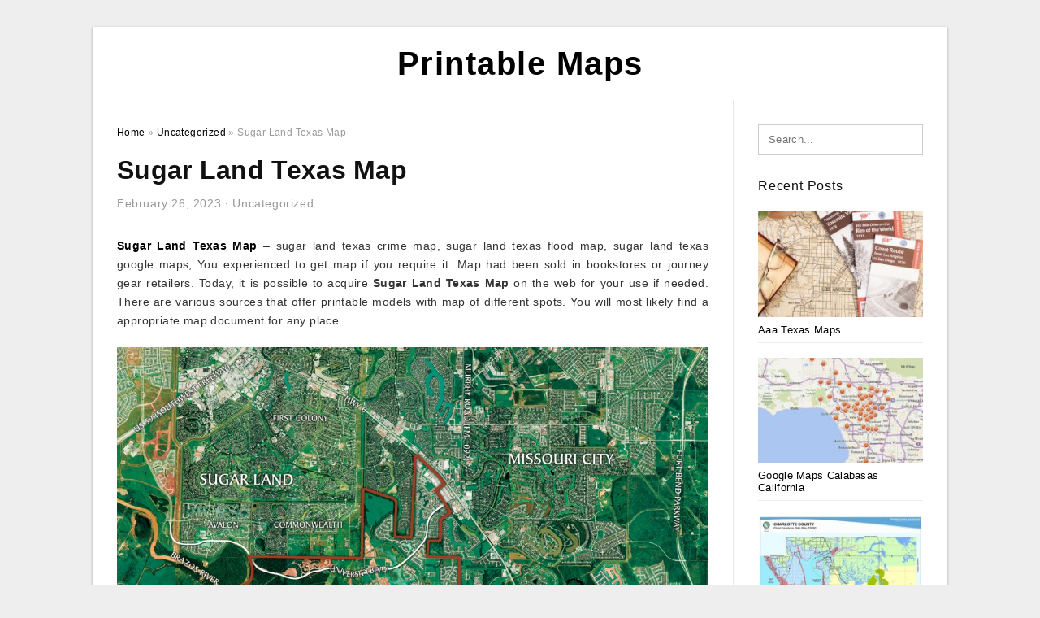

--- FILE ---
content_type: text/html; charset=UTF-8
request_url: https://4printablemap.com/sugar-land-texas-map/
body_size: 10879
content:
<!DOCTYPE html>
<html lang="en-US" prefix="og: https://ogp.me/ns#">
<head>
<meta charset="UTF-8">
<meta name="viewport" content="width=device-width, initial-scale=1, maximum-scale=1, user-scalable=0">
<link rel="profile" href="https://gmpg.org/xfn/11">
<link rel="pingback" href="https://4printablemap.com/xmlrpc.php">

<!-- Icon -->
<link href='' rel='icon' type='image/x-icon'/>

	<style>img:is([sizes="auto" i], [sizes^="auto," i]) { contain-intrinsic-size: 3000px 1500px }</style>
	
<!-- Search Engine Optimization by Rank Math - https://rankmath.com/ -->
<title>Sugar Land Texas Map - Printable Maps</title>
<meta name="description" content="Sugar Land Texas Map - sugar land texas crime map, sugar land texas flood map, sugar land texas google maps, You experienced to get map if you require it. Map"/>
<meta name="robots" content="follow, index, max-snippet:-1, max-video-preview:-1, max-image-preview:large"/>
<link rel="canonical" href="https://4printablemap.com/sugar-land-texas-map/" />
<meta property="og:locale" content="en_US" />
<meta property="og:type" content="article" />
<meta property="og:title" content="Sugar Land Texas Map - Printable Maps" />
<meta property="og:description" content="Sugar Land Texas Map - sugar land texas crime map, sugar land texas flood map, sugar land texas google maps, You experienced to get map if you require it. Map" />
<meta property="og:url" content="https://4printablemap.com/sugar-land-texas-map/" />
<meta property="og:site_name" content="Printable Maps" />
<meta property="article:section" content="Uncategorized" />
<meta property="og:image" content="https://4printablemap.com/wp-content/uploads/2019/07/the-domain-austin-map-89-images-in-collection-page-1-map-of-the-domain-in-austin-texas-1.jpg" />
<meta property="og:image:secure_url" content="https://4printablemap.com/wp-content/uploads/2019/07/the-domain-austin-map-89-images-in-collection-page-1-map-of-the-domain-in-austin-texas-1.jpg" />
<meta property="og:image:width" content="667" />
<meta property="og:image:height" content="1024" />
<meta property="og:image:alt" content="The Domain Austin Map (89+ Images In Collection) Page 1 - Map Of The Domain In Austin Texas" />
<meta property="og:image:type" content="image/jpeg" />
<meta property="article:published_time" content="2023-02-26T04:49:53+07:00" />
<meta name="twitter:card" content="summary_large_image" />
<meta name="twitter:title" content="Sugar Land Texas Map - Printable Maps" />
<meta name="twitter:description" content="Sugar Land Texas Map - sugar land texas crime map, sugar land texas flood map, sugar land texas google maps, You experienced to get map if you require it. Map" />
<meta name="twitter:image" content="https://4printablemap.com/wp-content/uploads/2019/07/the-domain-austin-map-89-images-in-collection-page-1-map-of-the-domain-in-austin-texas-1.jpg" />
<meta name="twitter:label1" content="Written by" />
<meta name="twitter:data1" content="Nuwwar Baraa&#039;a Najjar" />
<meta name="twitter:label2" content="Time to read" />
<meta name="twitter:data2" content="Less than a minute" />
<script type="application/ld+json" class="rank-math-schema">{"@context":"https://schema.org","@graph":[{"@type":["Person","Organization"],"@id":"https://4printablemap.com/#person","name":"Nuwwar Baraa'a Najjar"},{"@type":"WebSite","@id":"https://4printablemap.com/#website","url":"https://4printablemap.com","name":"Nuwwar Baraa'a Najjar","publisher":{"@id":"https://4printablemap.com/#person"},"inLanguage":"en-US"},{"@type":"ImageObject","@id":"https://4printablemap.com/wp-content/uploads/2019/07/the-domain-austin-map-89-images-in-collection-page-1-map-of-the-domain-in-austin-texas-1.jpg","url":"https://4printablemap.com/wp-content/uploads/2019/07/the-domain-austin-map-89-images-in-collection-page-1-map-of-the-domain-in-austin-texas-1.jpg","width":"667","height":"1024","caption":"The Domain Austin Map (89+ Images In Collection) Page 1 - Map Of The Domain In Austin Texas","inLanguage":"en-US"},{"@type":"WebPage","@id":"https://4printablemap.com/sugar-land-texas-map/#webpage","url":"https://4printablemap.com/sugar-land-texas-map/","name":"Sugar Land Texas Map - Printable Maps","datePublished":"2023-02-26T04:49:53+07:00","dateModified":"2023-02-26T04:49:53+07:00","isPartOf":{"@id":"https://4printablemap.com/#website"},"primaryImageOfPage":{"@id":"https://4printablemap.com/wp-content/uploads/2019/07/the-domain-austin-map-89-images-in-collection-page-1-map-of-the-domain-in-austin-texas-1.jpg"},"inLanguage":"en-US"},{"@type":"Person","@id":"https://4printablemap.com/author/bismillah/","name":"Nuwwar Baraa'a Najjar","url":"https://4printablemap.com/author/bismillah/","image":{"@type":"ImageObject","@id":"https://secure.gravatar.com/avatar/866dd84e920766c4334da88577e43d8854bb7a9d32fe320ca412475f18184cb6?s=96&amp;d=mm&amp;r=g","url":"https://secure.gravatar.com/avatar/866dd84e920766c4334da88577e43d8854bb7a9d32fe320ca412475f18184cb6?s=96&amp;d=mm&amp;r=g","caption":"Nuwwar Baraa'a Najjar","inLanguage":"en-US"}},{"@type":"BlogPosting","headline":"Sugar Land Texas Map - Printable Maps","datePublished":"2023-02-26T04:49:53+07:00","dateModified":"2023-02-26T04:49:53+07:00","articleSection":"Uncategorized","author":{"@id":"https://4printablemap.com/author/bismillah/","name":"Nuwwar Baraa'a Najjar"},"publisher":{"@id":"https://4printablemap.com/#person"},"description":"Sugar Land Texas Map - sugar land texas crime map, sugar land texas flood map, sugar land texas google maps, You experienced to get map if you require it. Map","name":"Sugar Land Texas Map - Printable Maps","@id":"https://4printablemap.com/sugar-land-texas-map/#richSnippet","isPartOf":{"@id":"https://4printablemap.com/sugar-land-texas-map/#webpage"},"image":{"@id":"https://4printablemap.com/wp-content/uploads/2019/07/the-domain-austin-map-89-images-in-collection-page-1-map-of-the-domain-in-austin-texas-1.jpg"},"inLanguage":"en-US","mainEntityOfPage":{"@id":"https://4printablemap.com/sugar-land-texas-map/#webpage"}}]}</script>
<!-- /Rank Math WordPress SEO plugin -->

<link rel="alternate" type="application/rss+xml" title="Printable Maps &raquo; Feed" href="https://4printablemap.com/feed/" />
<link rel="alternate" type="application/rss+xml" title="Printable Maps &raquo; Comments Feed" href="https://4printablemap.com/comments/feed/" />
<style id='wp-emoji-styles-inline-css' type='text/css'>

	img.wp-smiley, img.emoji {
		display: inline !important;
		border: none !important;
		box-shadow: none !important;
		height: 1em !important;
		width: 1em !important;
		margin: 0 0.07em !important;
		vertical-align: -0.1em !important;
		background: none !important;
		padding: 0 !important;
	}
</style>
<link rel='stylesheet' id='wp-block-library-css' href='https://4printablemap.com/wp-includes/css/dist/block-library/style.min.css?ver=6.8.3' type='text/css' media='all' />
<style id='classic-theme-styles-inline-css' type='text/css'>
/*! This file is auto-generated */
.wp-block-button__link{color:#fff;background-color:#32373c;border-radius:9999px;box-shadow:none;text-decoration:none;padding:calc(.667em + 2px) calc(1.333em + 2px);font-size:1.125em}.wp-block-file__button{background:#32373c;color:#fff;text-decoration:none}
</style>
<style id='global-styles-inline-css' type='text/css'>
:root{--wp--preset--aspect-ratio--square: 1;--wp--preset--aspect-ratio--4-3: 4/3;--wp--preset--aspect-ratio--3-4: 3/4;--wp--preset--aspect-ratio--3-2: 3/2;--wp--preset--aspect-ratio--2-3: 2/3;--wp--preset--aspect-ratio--16-9: 16/9;--wp--preset--aspect-ratio--9-16: 9/16;--wp--preset--color--black: #000000;--wp--preset--color--cyan-bluish-gray: #abb8c3;--wp--preset--color--white: #ffffff;--wp--preset--color--pale-pink: #f78da7;--wp--preset--color--vivid-red: #cf2e2e;--wp--preset--color--luminous-vivid-orange: #ff6900;--wp--preset--color--luminous-vivid-amber: #fcb900;--wp--preset--color--light-green-cyan: #7bdcb5;--wp--preset--color--vivid-green-cyan: #00d084;--wp--preset--color--pale-cyan-blue: #8ed1fc;--wp--preset--color--vivid-cyan-blue: #0693e3;--wp--preset--color--vivid-purple: #9b51e0;--wp--preset--gradient--vivid-cyan-blue-to-vivid-purple: linear-gradient(135deg,rgba(6,147,227,1) 0%,rgb(155,81,224) 100%);--wp--preset--gradient--light-green-cyan-to-vivid-green-cyan: linear-gradient(135deg,rgb(122,220,180) 0%,rgb(0,208,130) 100%);--wp--preset--gradient--luminous-vivid-amber-to-luminous-vivid-orange: linear-gradient(135deg,rgba(252,185,0,1) 0%,rgba(255,105,0,1) 100%);--wp--preset--gradient--luminous-vivid-orange-to-vivid-red: linear-gradient(135deg,rgba(255,105,0,1) 0%,rgb(207,46,46) 100%);--wp--preset--gradient--very-light-gray-to-cyan-bluish-gray: linear-gradient(135deg,rgb(238,238,238) 0%,rgb(169,184,195) 100%);--wp--preset--gradient--cool-to-warm-spectrum: linear-gradient(135deg,rgb(74,234,220) 0%,rgb(151,120,209) 20%,rgb(207,42,186) 40%,rgb(238,44,130) 60%,rgb(251,105,98) 80%,rgb(254,248,76) 100%);--wp--preset--gradient--blush-light-purple: linear-gradient(135deg,rgb(255,206,236) 0%,rgb(152,150,240) 100%);--wp--preset--gradient--blush-bordeaux: linear-gradient(135deg,rgb(254,205,165) 0%,rgb(254,45,45) 50%,rgb(107,0,62) 100%);--wp--preset--gradient--luminous-dusk: linear-gradient(135deg,rgb(255,203,112) 0%,rgb(199,81,192) 50%,rgb(65,88,208) 100%);--wp--preset--gradient--pale-ocean: linear-gradient(135deg,rgb(255,245,203) 0%,rgb(182,227,212) 50%,rgb(51,167,181) 100%);--wp--preset--gradient--electric-grass: linear-gradient(135deg,rgb(202,248,128) 0%,rgb(113,206,126) 100%);--wp--preset--gradient--midnight: linear-gradient(135deg,rgb(2,3,129) 0%,rgb(40,116,252) 100%);--wp--preset--font-size--small: 13px;--wp--preset--font-size--medium: 20px;--wp--preset--font-size--large: 36px;--wp--preset--font-size--x-large: 42px;--wp--preset--spacing--20: 0.44rem;--wp--preset--spacing--30: 0.67rem;--wp--preset--spacing--40: 1rem;--wp--preset--spacing--50: 1.5rem;--wp--preset--spacing--60: 2.25rem;--wp--preset--spacing--70: 3.38rem;--wp--preset--spacing--80: 5.06rem;--wp--preset--shadow--natural: 6px 6px 9px rgba(0, 0, 0, 0.2);--wp--preset--shadow--deep: 12px 12px 50px rgba(0, 0, 0, 0.4);--wp--preset--shadow--sharp: 6px 6px 0px rgba(0, 0, 0, 0.2);--wp--preset--shadow--outlined: 6px 6px 0px -3px rgba(255, 255, 255, 1), 6px 6px rgba(0, 0, 0, 1);--wp--preset--shadow--crisp: 6px 6px 0px rgba(0, 0, 0, 1);}:where(.is-layout-flex){gap: 0.5em;}:where(.is-layout-grid){gap: 0.5em;}body .is-layout-flex{display: flex;}.is-layout-flex{flex-wrap: wrap;align-items: center;}.is-layout-flex > :is(*, div){margin: 0;}body .is-layout-grid{display: grid;}.is-layout-grid > :is(*, div){margin: 0;}:where(.wp-block-columns.is-layout-flex){gap: 2em;}:where(.wp-block-columns.is-layout-grid){gap: 2em;}:where(.wp-block-post-template.is-layout-flex){gap: 1.25em;}:where(.wp-block-post-template.is-layout-grid){gap: 1.25em;}.has-black-color{color: var(--wp--preset--color--black) !important;}.has-cyan-bluish-gray-color{color: var(--wp--preset--color--cyan-bluish-gray) !important;}.has-white-color{color: var(--wp--preset--color--white) !important;}.has-pale-pink-color{color: var(--wp--preset--color--pale-pink) !important;}.has-vivid-red-color{color: var(--wp--preset--color--vivid-red) !important;}.has-luminous-vivid-orange-color{color: var(--wp--preset--color--luminous-vivid-orange) !important;}.has-luminous-vivid-amber-color{color: var(--wp--preset--color--luminous-vivid-amber) !important;}.has-light-green-cyan-color{color: var(--wp--preset--color--light-green-cyan) !important;}.has-vivid-green-cyan-color{color: var(--wp--preset--color--vivid-green-cyan) !important;}.has-pale-cyan-blue-color{color: var(--wp--preset--color--pale-cyan-blue) !important;}.has-vivid-cyan-blue-color{color: var(--wp--preset--color--vivid-cyan-blue) !important;}.has-vivid-purple-color{color: var(--wp--preset--color--vivid-purple) !important;}.has-black-background-color{background-color: var(--wp--preset--color--black) !important;}.has-cyan-bluish-gray-background-color{background-color: var(--wp--preset--color--cyan-bluish-gray) !important;}.has-white-background-color{background-color: var(--wp--preset--color--white) !important;}.has-pale-pink-background-color{background-color: var(--wp--preset--color--pale-pink) !important;}.has-vivid-red-background-color{background-color: var(--wp--preset--color--vivid-red) !important;}.has-luminous-vivid-orange-background-color{background-color: var(--wp--preset--color--luminous-vivid-orange) !important;}.has-luminous-vivid-amber-background-color{background-color: var(--wp--preset--color--luminous-vivid-amber) !important;}.has-light-green-cyan-background-color{background-color: var(--wp--preset--color--light-green-cyan) !important;}.has-vivid-green-cyan-background-color{background-color: var(--wp--preset--color--vivid-green-cyan) !important;}.has-pale-cyan-blue-background-color{background-color: var(--wp--preset--color--pale-cyan-blue) !important;}.has-vivid-cyan-blue-background-color{background-color: var(--wp--preset--color--vivid-cyan-blue) !important;}.has-vivid-purple-background-color{background-color: var(--wp--preset--color--vivid-purple) !important;}.has-black-border-color{border-color: var(--wp--preset--color--black) !important;}.has-cyan-bluish-gray-border-color{border-color: var(--wp--preset--color--cyan-bluish-gray) !important;}.has-white-border-color{border-color: var(--wp--preset--color--white) !important;}.has-pale-pink-border-color{border-color: var(--wp--preset--color--pale-pink) !important;}.has-vivid-red-border-color{border-color: var(--wp--preset--color--vivid-red) !important;}.has-luminous-vivid-orange-border-color{border-color: var(--wp--preset--color--luminous-vivid-orange) !important;}.has-luminous-vivid-amber-border-color{border-color: var(--wp--preset--color--luminous-vivid-amber) !important;}.has-light-green-cyan-border-color{border-color: var(--wp--preset--color--light-green-cyan) !important;}.has-vivid-green-cyan-border-color{border-color: var(--wp--preset--color--vivid-green-cyan) !important;}.has-pale-cyan-blue-border-color{border-color: var(--wp--preset--color--pale-cyan-blue) !important;}.has-vivid-cyan-blue-border-color{border-color: var(--wp--preset--color--vivid-cyan-blue) !important;}.has-vivid-purple-border-color{border-color: var(--wp--preset--color--vivid-purple) !important;}.has-vivid-cyan-blue-to-vivid-purple-gradient-background{background: var(--wp--preset--gradient--vivid-cyan-blue-to-vivid-purple) !important;}.has-light-green-cyan-to-vivid-green-cyan-gradient-background{background: var(--wp--preset--gradient--light-green-cyan-to-vivid-green-cyan) !important;}.has-luminous-vivid-amber-to-luminous-vivid-orange-gradient-background{background: var(--wp--preset--gradient--luminous-vivid-amber-to-luminous-vivid-orange) !important;}.has-luminous-vivid-orange-to-vivid-red-gradient-background{background: var(--wp--preset--gradient--luminous-vivid-orange-to-vivid-red) !important;}.has-very-light-gray-to-cyan-bluish-gray-gradient-background{background: var(--wp--preset--gradient--very-light-gray-to-cyan-bluish-gray) !important;}.has-cool-to-warm-spectrum-gradient-background{background: var(--wp--preset--gradient--cool-to-warm-spectrum) !important;}.has-blush-light-purple-gradient-background{background: var(--wp--preset--gradient--blush-light-purple) !important;}.has-blush-bordeaux-gradient-background{background: var(--wp--preset--gradient--blush-bordeaux) !important;}.has-luminous-dusk-gradient-background{background: var(--wp--preset--gradient--luminous-dusk) !important;}.has-pale-ocean-gradient-background{background: var(--wp--preset--gradient--pale-ocean) !important;}.has-electric-grass-gradient-background{background: var(--wp--preset--gradient--electric-grass) !important;}.has-midnight-gradient-background{background: var(--wp--preset--gradient--midnight) !important;}.has-small-font-size{font-size: var(--wp--preset--font-size--small) !important;}.has-medium-font-size{font-size: var(--wp--preset--font-size--medium) !important;}.has-large-font-size{font-size: var(--wp--preset--font-size--large) !important;}.has-x-large-font-size{font-size: var(--wp--preset--font-size--x-large) !important;}
:where(.wp-block-post-template.is-layout-flex){gap: 1.25em;}:where(.wp-block-post-template.is-layout-grid){gap: 1.25em;}
:where(.wp-block-columns.is-layout-flex){gap: 2em;}:where(.wp-block-columns.is-layout-grid){gap: 2em;}
:root :where(.wp-block-pullquote){font-size: 1.5em;line-height: 1.6;}
</style>
<link rel='stylesheet' id='themejazz-style-css' href='https://4printablemap.com/wp-content/themes/ultimage-terbaru-ada/style.css?ver=1' type='text/css' media='all' />
<link rel="https://api.w.org/" href="https://4printablemap.com/wp-json/" /><link rel="alternate" title="JSON" type="application/json" href="https://4printablemap.com/wp-json/wp/v2/posts/22717" /><link rel="EditURI" type="application/rsd+xml" title="RSD" href="https://4printablemap.com/xmlrpc.php?rsd" />
<meta name="generator" content="WordPress 6.8.3" />
<link rel='shortlink' href='https://4printablemap.com/?p=22717' />
<link rel="alternate" title="oEmbed (JSON)" type="application/json+oembed" href="https://4printablemap.com/wp-json/oembed/1.0/embed?url=https%3A%2F%2F4printablemap.com%2Fsugar-land-texas-map%2F" />
<link rel="alternate" title="oEmbed (XML)" type="text/xml+oembed" href="https://4printablemap.com/wp-json/oembed/1.0/embed?url=https%3A%2F%2F4printablemap.com%2Fsugar-land-texas-map%2F&#038;format=xml" />

<style media="screen">
    
            /*Site Padding*/
        #page{
        	margin-top: 10px;
            margin-bottom: 0px;
        }
    </style>

<style type="text/css" title="dynamic-css" class="options-output">#content #primary.col-md-9,#attachment.col-md-9{border-right:1px solid #E8E8E8;}.site-footer .widget-footer .widget ul li{border-bottom:1px solid #cccccc;}.site-content{background-color:#fff;}#secondary .widget ul li{border-bottom:1px solid #eeeeee;}</style>
</head>

<body data-rsssl=1 class="wp-singular post-template-default single single-post postid-22717 single-format-standard wp-theme-ultimage-terbaru-ada">

	<div class="top-navigation">
		<div class="container default-width"  >
					</div>
	</div>

	
<div id="page" class="hfeed site container default-width"  >
	<a class="skip-link screen-reader-text" href="#content">Skip to content</a>

	<header id="masthead" class="site-header">
		<div class="row">
		<!-- Site Branding Code -->
				<div class="site-branding logo-center">

							<div class="main-site-title">
											<h2 class="site-title"><a href="https://4printablemap.com/" rel="home">Printable Maps</a></h2>
														</div>
			
			<!-- Header Ad, Display Search Form If Empty -->
			
			<!-- Header Search Form -->
			
			<div class="clearfix"></div>
		</div><!-- .site-branding -->
				</div>

			</header><!-- #masthead -->
	
	<div id="content" class="site-content clearfix">

	<div id="primary" class="content-area col-md-9 col-sm-8">
		<main id="main" class="site-main">

		
			<div class="breadcrumbs"><span itemscope itemtype="http://data-vocabulary.org/Breadcrumb"><a href="https://4printablemap.com/" itemprop="url"><span itemprop="title">Home</span></a></span> <span class="sep"> &raquo; </span> <span itemscope itemtype="http://data-vocabulary.org/Breadcrumb"><a href="https://4printablemap.com/category/uncategorized/" itemprop="url"><span itemprop="title">Uncategorized</span></a></span> <span class="sep"> &raquo; </span> <span class="current">Sugar Land Texas Map</span></div><!-- .breadcrumbs -->
			
<article id="post-22717" class="post-22717 post type-post status-publish format-standard has-post-thumbnail hentry category-uncategorized">
	<header class="entry-header">
		<h1 class="entry-title">Sugar Land Texas Map</h1>		<div class="entry-meta ">
			<span class="posted-on"><time class="entry-date published updated" datetime="2023-02-26T04:49:53+07:00">February 26, 2023</time></span><span class="meta-sep">&middot;</span><span class="categories-list"> <a href="https://4printablemap.com/category/uncategorized/" rel="category tag">Uncategorized</a></span><span class="byline"> by <span class="author vcard"><a class="url fn n" href="https://4printablemap.com/author/bismillah/">Nuwwar Baraa&#039;a Najjar</a></span></span>		</div><!-- .entry-meta -->

	</header><!-- .entry-header -->

	<div class="entry-content clearfix">

		
		
		
		<p style="text-align: justify;"><a href="https://4printablemap.com/"><strong>Sugar Land Texas Map</strong></a> &#8211; sugar land texas crime map, sugar land texas flood map, sugar land texas google maps,  You experienced to get map if you require it. Map had been sold in bookstores or journey gear retailers. Today, it is possible to acquire <strong>Sugar Land Texas Map</strong> on the web for your use if needed. There are various sources that offer printable models with map of different spots. You will most likely find a appropriate map document for any place.</p>
<p style="text-align: center;"><img decoding="async" src="https://4printablemap.com/wp-content/uploads/2019/07/area-map-riverstone-near-sugar-land-tx-sugar-land-texas-map.jpg" alt="Area Map | Riverstone Near Sugar Land, Tx - Sugar Land Texas Map" /p title="area map riverstone near sugar land tx sugar land texas map">
<p>Area Map | Riverstone Near Sugar Land, Tx &#8211; Sugar Land Texas Map, Source Image: www.riverstone.com</p>
<h2 style="text-align: justify;">Points to understand Sugar Land Texas Map</h2>
<p style="text-align: justify;">In the past, map was just accustomed to illustrate the topography of certain area. Whenever people had been venturing somewhere, they utilized map like a guideline in order that they would get to their spot. Now however, map does not have these kinds of constrained use. Normal published map is substituted for modern-day technology, for example GPS or world-wide placement process. This kind of tool provides precise be aware of one&#8217;s place. For that reason, traditional map&#8217;s characteristics are altered into many other stuff that may well not even be associated with exhibiting recommendations.</p>
<p style="text-align: center;"><img decoding="async" src="https://4printablemap.com/wp-content/uploads/2019/07/riverstone-sugar-land-tx-map-an-upscale-master-planned-community-sugar-land-texas-map.jpg" alt="Riverstone Sugar Land Tx Map - An Upscale Master-Planned Community - Sugar Land Texas Map" /p title="riverstone sugar land tx map an upscale master planned community sugar land texas map">
<p>Riverstone Sugar Land Tx Map &#8211; An Upscale Master-Planned Community &#8211; Sugar Land Texas Map, Source Image: i.pinimg.com</p>
<p style="text-align: center;"><img decoding="async" src="https://4printablemap.com/wp-content/uploads/2019/07/local-area-map-sugar-land-regional-airport-sugar-land-texas-map.jpg" alt="Local Area Map | Sugar Land Regional Airport - Sugar Land Texas Map" /p title="local area map sugar land regional airport sugar land texas map">
<p>Local Area Map | Sugar Land Regional Airport &#8211; Sugar Land Texas Map, Source Image: www.globalselectfbo.com</p>
<p style="text-align: justify;">Men and women really get artistic these days. It will be easy to locate charts getting repurposed into countless items. For instance, you will discover map pattern wallpaper pasted on countless residences. This amazing use of map actually tends to make one&#8217;s area exclusive using their company areas. With <span style="text-decoration: underline;">Sugar Land Texas Map</span>, you can have map graphic on things including T-t-shirt or publication include at the same time. Typically map styles on printable documents are very diverse. It can do not simply may be found in conventional color structure for that real map. For that, they can be versatile to a lot of utilizes.</p>
<p style="text-align: center;"><img decoding="async" src="https://4printablemap.com/wp-content/uploads/2019/07/sugar-creek-sugar-land-tx-sugar-creek-homes-for-sale-sugar-land-texas-map.jpg" alt="Sugar Creek Sugar Land Tx | Sugar Creek Homes For Sale - Sugar Land Texas Map" /p title="sugar creek sugar land tx sugar creek homes for sale sugar land texas map">
<p>Sugar Creek Sugar Land Tx | Sugar Creek Homes For Sale &#8211; Sugar Land Texas Map, Source Image: photo.houstonproperties.com</p>
<p style="text-align: center;"><img decoding="async" src="https://4printablemap.com/wp-content/uploads/2019/07/sugar-land-tx-map-great-maps-of-houston-houston-neighborhoods-sugar-land-texas-map.jpg" alt="Sugar Land Tx Map | Great Maps Of Houston | Houston Neighborhoods - Sugar Land Texas Map" /p title="sugar land tx map great maps of houston houston neighborhoods sugar land texas map">
<p>Sugar Land Tx Map | Great Maps Of Houston | Houston Neighborhoods &#8211; Sugar Land Texas Map, Source Image: i.pinimg.com</p>
<p style="text-align: justify;">Of course, you can opt for real map color structure with crystal clear color differences. This one will be more appropriate if utilized for printed maps, entire world, and possibly guide cover. On the other hand, there are <em>Sugar Land Texas Map</em> styles who have more dark color hues. The more dark sculpt map has antique sensing with it. If you use such printable product to your shirt, it does not appear too glaring. Rather your shirt may be like a retro piece. Furthermore, you can put in the darker color charts as wallpapers too. It is going to create a feeling of stylish and aged room due to deeper tone. It is actually a lower upkeep approach to achieve such look.</p>
<p style="text-align: center;"><img decoding="async" src="https://4printablemap.com/wp-content/uploads/2019/07/sugar-land-texas-map-sugar-land-texas-map.jpg" alt="Sugar Land, Texas Map - Sugar Land Texas Map" /p title="sugar land texas map sugar land texas map">
<p>Sugar Land, Texas Map &#8211; Sugar Land Texas Map, Source Image: www.worldmap1.com</p>
<p style="text-align: center;"><img decoding="async" src="https://4printablemap.com/wp-content/uploads/2019/07/sweetwater-sugar-land-tx-sweetwater-homes-for-sale-sugar-land-texas-map.png" alt="Sweetwater Sugar Land Tx | Sweetwater Homes For Sale - Sugar Land Texas Map" /p title="sweetwater sugar land tx sweetwater homes for sale sugar land texas map">
<p>Sweetwater Sugar Land Tx | Sweetwater Homes For Sale &#8211; Sugar Land Texas Map, Source Image: www.houstonproperties.com</p>
<p style="text-align: justify;">As mentioned formerly, it will be possible to get map design and style delicate files that reflect various places on world. Obviously, in case your require is just too distinct, you will find a hard time looking for the map. In that case, designing is more practical than scrolling from the residence design. Personalization of <strong>Sugar Land Texas Map</strong> is unquestionably higher priced, time invested with every other&#8217;s tips. Along with the connection gets to be even firmer. A big plus with it is the fact that developer are able to go in degree together with your will need and answer much of your requirements.</p>
<p style="text-align: center;"><img decoding="async" src="https://4printablemap.com/wp-content/uploads/2019/07/local-area-map-sugar-land-regional-airport-sugar-land-texas-map-1.jpg" alt="Local Area Map | Sugar Land Regional Airport - Sugar Land Texas Map" /p title="local area map sugar land regional airport sugar land texas map 1">
<p>Local Area Map | Sugar Land Regional Airport &#8211; Sugar Land Texas Map, Source Image: www.globalselectfbo.com</p>
<p style="text-align: justify;">Of course having to purchase the printable is probably not this kind of enjoyable thing to do. If your should get is quite particular then purchasing it is not necessarily so awful. Nevertheless, in case your condition is not really too hard, searching for free of charge printable with map design is truly a very happy encounter. One point that you should take note of: dimension and resolution. Some printable documents do not appear way too excellent once getting printed. It is because you select a file containing also low resolution. When accessing, you can even examine the resolution. Generally, men and women have to select the greatest solution available.</p>
<p style="text-align: justify;"><span style="text-decoration: underline;">Sugar Land Texas Map</span> will not be a novelty in printable enterprise. Some have offered files that happen to be displaying a number of locations on this planet with community managing, you will notice that sometimes they offer something inside the website free of charge. Changes is merely completed if the records are broken. <strong>Sugar Land Texas Map</strong></p>

		
		
			</div><!-- .entry-content -->

	
	<div class="home-recent-gallery clearfix">
					<h3 class="media-recent-gallery-title">Gallery of Sugar Land Texas Map</h3>
		
	
				<span class="home-image-thumbnail">
					<a href="https://4printablemap.com/sugar-land-texas-map/riverstone-sugar-land-tx-map-an-upscale-master-planned-community-sugar-land-texas-map/" title="Riverstone Sugar Land Tx Map   An Upscale Master Planned Community   Sugar Land Texas Map">
						<img width="150" height="150" src=" https://4printablemap.com/wp-content/uploads/2019/07/riverstone-sugar-land-tx-map-an-upscale-master-planned-community-sugar-land-texas-map-150x150.jpg" alt="Riverstone Sugar Land Tx Map   An Upscale Master Planned Community   Sugar Land Texas Map" title="Riverstone Sugar Land Tx Map   An Upscale Master Planned Community   Sugar Land Texas Map" />
					</a>
				</span><!--end list gallery-->

			
				<span class="home-image-thumbnail">
					<a href="https://4printablemap.com/sugar-land-texas-map/sugar-creek-sugar-land-tx-sugar-creek-homes-for-sale-sugar-land-texas-map/" title="Sugar Creek Sugar Land Tx | Sugar Creek Homes For Sale   Sugar Land Texas Map">
						<img width="150" height="150" src=" https://4printablemap.com/wp-content/uploads/2019/07/sugar-creek-sugar-land-tx-sugar-creek-homes-for-sale-sugar-land-texas-map-150x150.jpg" alt="Sugar Creek Sugar Land Tx | Sugar Creek Homes For Sale   Sugar Land Texas Map" title="Sugar Creek Sugar Land Tx | Sugar Creek Homes For Sale   Sugar Land Texas Map" />
					</a>
				</span><!--end list gallery-->

			
				<span class="home-image-thumbnail">
					<a href="https://4printablemap.com/sugar-land-texas-map/sugar-land-texas-map-sugar-land-texas-map/" title="Sugar Land, Texas Map   Sugar Land Texas Map">
						<img width="150" height="150" src=" https://4printablemap.com/wp-content/uploads/2019/07/sugar-land-texas-map-sugar-land-texas-map-150x150.jpg" alt="Sugar Land, Texas Map   Sugar Land Texas Map" title="Sugar Land, Texas Map   Sugar Land Texas Map" />
					</a>
				</span><!--end list gallery-->

			
				<span class="home-image-thumbnail">
					<a href="https://4printablemap.com/sugar-land-texas-map/sugar-land-tx-map-great-maps-of-houston-houston-neighborhoods-sugar-land-texas-map/" title="Sugar Land Tx Map | Great Maps Of Houston | Houston Neighborhoods   Sugar Land Texas Map">
						<img width="150" height="150" src=" https://4printablemap.com/wp-content/uploads/2019/07/sugar-land-tx-map-great-maps-of-houston-houston-neighborhoods-sugar-land-texas-map-150x150.jpg" alt="Sugar Land Tx Map | Great Maps Of Houston | Houston Neighborhoods   Sugar Land Texas Map" title="Sugar Land Tx Map | Great Maps Of Houston | Houston Neighborhoods   Sugar Land Texas Map" />
					</a>
				</span><!--end list gallery-->

			
				<span class="home-image-thumbnail">
					<a href="https://4printablemap.com/sugar-land-texas-map/local-area-map-sugar-land-regional-airport-sugar-land-texas-map/" title="Local Area Map | Sugar Land Regional Airport   Sugar Land Texas Map">
						<img width="150" height="150" src=" https://4printablemap.com/wp-content/uploads/2019/07/local-area-map-sugar-land-regional-airport-sugar-land-texas-map-150x150.jpg" alt="Local Area Map | Sugar Land Regional Airport   Sugar Land Texas Map" title="Local Area Map | Sugar Land Regional Airport   Sugar Land Texas Map" />
					</a>
				</span><!--end list gallery-->

			
				<span class="home-image-thumbnail">
					<a href="https://4printablemap.com/sugar-land-texas-map/local-area-map-sugar-land-regional-airport-sugar-land-texas-map-2/" title="Local Area Map | Sugar Land Regional Airport   Sugar Land Texas Map">
						<img width="150" height="150" src=" https://4printablemap.com/wp-content/uploads/2019/07/local-area-map-sugar-land-regional-airport-sugar-land-texas-map-1-150x150.jpg" alt="Local Area Map | Sugar Land Regional Airport   Sugar Land Texas Map" title="Local Area Map | Sugar Land Regional Airport   Sugar Land Texas Map" />
					</a>
				</span><!--end list gallery-->

			
				<span class="home-image-thumbnail">
					<a href="https://4printablemap.com/sugar-land-texas-map/area-map-riverstone-near-sugar-land-tx-sugar-land-texas-map/" title="Area Map | Riverstone Near Sugar Land, Tx   Sugar Land Texas Map">
						<img width="150" height="150" src=" https://4printablemap.com/wp-content/uploads/2019/07/area-map-riverstone-near-sugar-land-tx-sugar-land-texas-map-150x150.jpg" alt="Area Map | Riverstone Near Sugar Land, Tx   Sugar Land Texas Map" title="Area Map | Riverstone Near Sugar Land, Tx   Sugar Land Texas Map" />
					</a>
				</span><!--end list gallery-->

			
				<span class="home-image-thumbnail">
					<a href="https://4printablemap.com/sugar-land-texas-map/sweetwater-sugar-land-tx-sweetwater-homes-for-sale-sugar-land-texas-map/" title="Sweetwater Sugar Land Tx | Sweetwater Homes For Sale   Sugar Land Texas Map">
						<img width="150" height="150" src=" https://4printablemap.com/wp-content/uploads/2019/07/sweetwater-sugar-land-tx-sweetwater-homes-for-sale-sugar-land-texas-map-150x150.png" alt="Sweetwater Sugar Land Tx | Sweetwater Homes For Sale   Sugar Land Texas Map" title="Sweetwater Sugar Land Tx | Sweetwater Homes For Sale   Sugar Land Texas Map" />
					</a>
				</span><!--end list gallery-->

				</div><!--end flexslider-->

	
	
	<footer class="entry-footer">
		
		
  <div class="button_social_share">
      <p class="share-this">Share this: </p>
      <ul>
              <li class="social-button facebook">
          <a href="https://www.facebook.com/sharer/sharer.php?u=https%3A%2F%2F4printablemap.com%2Fsugar-land-texas-map%2F&amp;title=Sugar+Land+Texas+Map" target="_blank">
            <span class="el el-facebook">Facebook</span>
          </a>
        </li>
                    <li class="social-button twitter">
          <a href="https://twitter.com/intent/tweet?text=Sugar+Land+Texas+Map&amp;url=https%3A%2F%2F4printablemap.com%2Fsugar-land-texas-map%2F" target="_blank">
            <span class="el el-twitter">Twitter</span>
          </a>
        </li>
                    <li class="social-button google">
          <a href="https://plus.google.com/share?url=https%3A%2F%2F4printablemap.com%2Fsugar-land-texas-map%2F" target="_blank">
            <span class="el el-google-plus">Google+</span>
          </a>
        </li>
                          <li class="social-button pinterest">
          <a href="javascript:void((function()%7Bvar%20e=document.createElement('script');e.setAttribute('type','text/javascript');e.setAttribute('charset','UTF-8');e.setAttribute('src','http://assets.pinterest.com/js/pinmarklet.js?r='+Math.random()*99999999);document.body.appendChild(e)%7D)());" target="_blank">
            <span class="el el-pinterest-p">Pinterest</span>
          </a>
        </li>
                            </ul>
  </div>

  
	</footer><!-- .entry-footer -->
</article><!-- #post-## -->

			<!-- Related Post -->
			      <div class="related-post">
        <h3 class="related-post-title">Related Post to Sugar Land Texas Map</h3>
        <div class="row">
        <ul>
          
                        <li class="related-content">
              <a class="related-image" href="https://4printablemap.com/aaa-texas-maps/" rel="bookmark" title="Aaa Texas Maps">
                <img src="https://4printablemap.com/wp-content/uploads/2019/07/tuck-a-aaa-map-in-their-stocking-this-holiday-aaa-texas-maps-150x150.jpg" alt="Tuck A Aaa Map In Their Stocking This Holiday &#8211; Aaa Texas Maps" class="alignleft" />              </a>
              <h4 class="related-content-title">
                <a href="https://4printablemap.com/aaa-texas-maps/" rel="bookmark" title="Aaa Texas Maps">
                Aaa Texas Maps                </a>
                </h4>
              <div class="related-content-excerpt">
                <p>Aaa Texas Maps &#8211; aaa texas maps, You had to get map if you want it. Map was once bought from bookstores or venture devices shops. At present, it is simple to down load Aaa Texas Maps on the web for your own utilization if&#8230;</p>
              </div>
            </li>
                      
                        <li class="related-content">
              <a class="related-image" href="https://4printablemap.com/google-maps-calabasas-california/" rel="bookmark" title="Google Maps Calabasas California">
                <img src="https://4printablemap.com/wp-content/uploads/2019/07/power-outages-los-angeles-google-maps-california-outage-map-gulf-6-google-maps-calabasas-california-150x150.jpg" alt="Power Outages Los Angeles Google Maps California Outage Map Gulf 6 &#8211; Google Maps Calabasas California" class="alignleft" />              </a>
              <h4 class="related-content-title">
                <a href="https://4printablemap.com/google-maps-calabasas-california/" rel="bookmark" title="Google Maps Calabasas California">
                Google Maps Calabasas California                </a>
                </h4>
              <div class="related-content-excerpt">
                <p>Google Maps Calabasas California &#8211; google maps calabasas ca, google maps calabasas california, You needed to purchase map should you need it. Map was once available in bookstores or experience gear retailers. Nowadays, it is possible to down load Google Maps Calabasas California on the&#8230;</p>
              </div>
            </li>
                      
                        <li class="related-content">
              <a class="related-image" href="https://4printablemap.com/flood-insurance-rate-map-florida/" rel="bookmark" title="Flood Insurance Rate Map Florida">
                <img src="https://4printablemap.com/wp-content/uploads/2019/07/your-risk-of-flooding-flood-insurance-rate-map-florida-150x150.jpg" alt="Your Risk Of Flooding &#8211; Flood Insurance Rate Map Florida" class="alignleft" />              </a>
              <h4 class="related-content-title">
                <a href="https://4printablemap.com/flood-insurance-rate-map-florida/" rel="bookmark" title="Flood Insurance Rate Map Florida">
                Flood Insurance Rate Map Florida                </a>
                </h4>
              <div class="related-content-excerpt">
                <p>Flood Insurance Rate Map Florida &#8211; fema flood insurance rate map florida, flood insurance rate map cape coral florida, flood insurance rate map charlotte county florida, You experienced to get map if you require it. Map was previously available in bookstores or journey equipment outlets&#8230;.</p>
              </div>
            </li>
                              </ul>
        </div>
        <div class="clearfix"></div>
      </div>
    			<!-- End Related Post -->

			<!-- Navigation Post -->
			
	<nav class="navigation post-navigation" aria-label="Posts">
		<h2 class="screen-reader-text">Post navigation</h2>
		<div class="nav-links"><div class="nav-previous"><a href="https://4printablemap.com/porter-texas-map/" rel="prev">Porter Texas Map</a></div><div class="nav-next"><a href="https://4printablemap.com/printable-road-map-of-southern-california/" rel="next">Printable Road Map Of Southern California</a></div></div>
	</nav>			<!-- End Post Navigation -->

			
		
		</main><!-- #main -->
	</div><!-- #primary -->


	<div id="secondary" class="widget-area col-md-3 col-sm-4" role="complementary">
        <aside id="search-2" class="widget widget_search">
<form role="search" method="get" class="search-form" action="https://4printablemap.com/">
	<input type="search" class="search-field" placeholder="Search..." value="" name="s" title="Search for:" />
	<input type="submit" class="search-submit" value="Search" />
</form>
</aside>          <aside id="recent_posts-3" class="widget widget_recent_posts">          <h3 class="widget-title">Recent Posts</h3>          <ul>
                        <li class="col-md-12 col-sm-12">
                <div class="post-index">
                      <a href="https://4printablemap.com/aaa-texas-maps/">
					          <img src="https://4printablemap.com/wp-content/uploads/2019/07/tuck-a-aaa-map-in-their-stocking-this-holiday-aaa-texas-maps-235x150.jpg" alt="Tuck A Aaa Map In Their Stocking This Holiday &#8211; Aaa Texas Maps" class="" /></a>
                </div>
                <div class="recent-info">
                  <span class="title-recent-post">
                    <a title="Aaa Texas Maps" href="https://4printablemap.com/aaa-texas-maps/">
        						         						  Aaa Texas Maps                    </a>
                </span>
      			</div>
              </li>
                          <li class="col-md-12 col-sm-12">
                <div class="post-index">
                      <a href="https://4printablemap.com/google-maps-calabasas-california/">
					          <img src="https://4printablemap.com/wp-content/uploads/2019/07/power-outages-los-angeles-google-maps-california-outage-map-gulf-6-google-maps-calabasas-california-235x150.jpg" alt="Power Outages Los Angeles Google Maps California Outage Map Gulf 6 &#8211; Google Maps Calabasas California" class="" /></a>
                </div>
                <div class="recent-info">
                  <span class="title-recent-post">
                    <a title="Google Maps Calabasas California" href="https://4printablemap.com/google-maps-calabasas-california/">
        						         						  Google Maps Calabasas California                    </a>
                </span>
      			</div>
              </li>
                          <li class="col-md-12 col-sm-12">
                <div class="post-index">
                      <a href="https://4printablemap.com/flood-insurance-rate-map-florida/">
					          <img src="https://4printablemap.com/wp-content/uploads/2019/07/your-risk-of-flooding-flood-insurance-rate-map-florida-235x150.jpg" alt="Your Risk Of Flooding &#8211; Flood Insurance Rate Map Florida" class="" /></a>
                </div>
                <div class="recent-info">
                  <span class="title-recent-post">
                    <a title="Flood Insurance Rate Map Florida" href="https://4printablemap.com/flood-insurance-rate-map-florida/">
        						         						  Flood Insurance Rate Map Florida                    </a>
                </span>
      			</div>
              </li>
                          <li class="col-md-12 col-sm-12">
                <div class="post-index">
                      <a href="https://4printablemap.com/where-is-sarasota-florida-on-the-map/">
					          <img src="https://4printablemap.com/wp-content/uploads/2019/07/the-domain-austin-map-89-images-in-collection-page-1-map-of-the-domain-in-austin-texas-1-235x150.jpg" alt="The Domain Austin Map (89+ Images In Collection) Page 1 &#8211; Map Of The Domain In Austin Texas" class="" /></a>
                </div>
                <div class="recent-info">
                  <span class="title-recent-post">
                    <a title="Where Is Sarasota Florida On The Map" href="https://4printablemap.com/where-is-sarasota-florida-on-the-map/">
        						         						  Where Is Sarasota Florida On The                    </a>
                </span>
      			</div>
              </li>
                          <li class="col-md-12 col-sm-12">
                <div class="post-index">
                      <a href="https://4printablemap.com/asia-political-map-printable/">
					          <img src="https://4printablemap.com/wp-content/uploads/2019/07/asia-blank-political-map-sksinternational-asia-political-map-printable-235x150.png" alt="Asia Blank Political Map | Sksinternational &#8211; Asia Political Map Printable" class="" /></a>
                </div>
                <div class="recent-info">
                  <span class="title-recent-post">
                    <a title="Asia Political Map Printable" href="https://4printablemap.com/asia-political-map-printable/">
        						         						  Asia Political Map Printable                    </a>
                </span>
      			</div>
              </li>
                      </ul>
          <div class="clearfix"></div>
          </aside>      <aside id="ultimage_popular_posts-3" class="widget widget_ultimage_popular_posts"><h3 class="widget-title">Popular Posts</h3>
			<ul>

				
						<li>
														<a href="https://4printablemap.com/aaa-texas-maps/" title="Aaa Texas Maps">
								<div class="post-image">
					                											<img src="https://4printablemap.com/wp-content/uploads/2019/07/tuck-a-aaa-map-in-their-stocking-this-holiday-aaa-texas-maps-235x150.jpg" alt="Tuck A Aaa Map In Their Stocking This Holiday &#8211; Aaa Texas Maps" class="" />																		</div>
								<div class="inner">
									<span class="title">Aaa Texas Maps</span>
									<!-- <p class="meta">October 19, 2023</p> -->
								</div>
								<div class="clear"></div>
							</a>
						</li>
					
						<li>
														<a href="https://4printablemap.com/austin-texas-city-map/" title="Austin Texas City Map">
								<div class="post-image">
					                											<img src="https://4printablemap.com/wp-content/uploads/2019/07/austin-texas-maps-perry-castaneda-map-collection-ut-library-online-austin-texas-city-map-235x150.jpg" alt="Austin, Texas Maps &#8211; Perry-Castañeda Map Collection &#8211; Ut Library Online &#8211; Austin Texas City Map" class="" />																		</div>
								<div class="inner">
									<span class="title">Austin Texas City Map</span>
									<!-- <p class="meta">March 15, 2019</p> -->
								</div>
								<div class="clear"></div>
							</a>
						</li>
					
						<li>
														<a href="https://4printablemap.com/california-wildfires-2017-map/" title="California Wildfires 2017 Map">
								<div class="post-image">
					                											<img src="https://4printablemap.com/wp-content/uploads/2019/07/california-fires-map-shows-the-extent-of-blazes-ravaging-states-california-wildfires-2017-map-235x150.png" alt="California Fires: Map Shows The Extent Of Blazes Ravaging State&#039;s &#8211; California Wildfires 2017 Map" class="" />																		</div>
								<div class="inner">
									<span class="title">California Wildfires 2017 Map</span>
									<!-- <p class="meta">March 15, 2019</p> -->
								</div>
								<div class="clear"></div>
							</a>
						</li>
					
						<li>
														<a href="https://4printablemap.com/tamiami-trail-florida-map/" title="Tamiami Trail Florida Map">
								<div class="post-image">
					                											<img src="https://4printablemap.com/wp-content/uploads/2019/07/u-s-route-41-in-florida-wikipedia-tamiami-trail-florida-map-235x150.png" alt="U.s. Route 41 In Florida &#8211; Wikipedia &#8211; Tamiami Trail Florida Map" class="" />																		</div>
								<div class="inner">
									<span class="title">Tamiami Trail Florida Map</span>
									<!-- <p class="meta">March 15, 2019</p> -->
								</div>
								<div class="clear"></div>
							</a>
						</li>
					
						<li>
														<a href="https://4printablemap.com/printable-map-of-kansas/" title="Printable Map Of Kansas">
								<div class="post-image">
					                											<img src="https://4printablemap.com/wp-content/uploads/2019/07/state-and-county-maps-of-kansas-printable-map-of-kansas-235x150.jpg" alt="State And County Maps Of Kansas &#8211; Printable Map Of Kansas" class="" />																		</div>
								<div class="inner">
									<span class="title">Printable Map Of Kansas</span>
									<!-- <p class="meta">March 15, 2019</p> -->
								</div>
								<div class="clear"></div>
							</a>
						</li>
									</ul>
			
		</aside><aside id="archives-3" class="widget widget_archive"><h3 class="widget-title">Archives</h3>
			<ul>
					<li><a href='https://4printablemap.com/2023/10/'>October 2023</a></li>
	<li><a href='https://4printablemap.com/2023/09/'>September 2023</a></li>
	<li><a href='https://4printablemap.com/2023/08/'>August 2023</a></li>
	<li><a href='https://4printablemap.com/2023/07/'>July 2023</a></li>
	<li><a href='https://4printablemap.com/2023/06/'>June 2023</a></li>
	<li><a href='https://4printablemap.com/2023/05/'>May 2023</a></li>
	<li><a href='https://4printablemap.com/2023/04/'>April 2023</a></li>
	<li><a href='https://4printablemap.com/2023/03/'>March 2023</a></li>
	<li><a href='https://4printablemap.com/2023/02/'>February 2023</a></li>
	<li><a href='https://4printablemap.com/2023/01/'>January 2023</a></li>
	<li><a href='https://4printablemap.com/2022/12/'>December 2022</a></li>
	<li><a href='https://4printablemap.com/2022/11/'>November 2022</a></li>
	<li><a href='https://4printablemap.com/2022/10/'>October 2022</a></li>
	<li><a href='https://4printablemap.com/2022/09/'>September 2022</a></li>
	<li><a href='https://4printablemap.com/2022/08/'>August 2022</a></li>
	<li><a href='https://4printablemap.com/2022/07/'>July 2022</a></li>
	<li><a href='https://4printablemap.com/2022/06/'>June 2022</a></li>
	<li><a href='https://4printablemap.com/2022/05/'>May 2022</a></li>
	<li><a href='https://4printablemap.com/2022/04/'>April 2022</a></li>
	<li><a href='https://4printablemap.com/2022/03/'>March 2022</a></li>
	<li><a href='https://4printablemap.com/2022/02/'>February 2022</a></li>
	<li><a href='https://4printablemap.com/2022/01/'>January 2022</a></li>
	<li><a href='https://4printablemap.com/2021/12/'>December 2021</a></li>
	<li><a href='https://4printablemap.com/2021/11/'>November 2021</a></li>
	<li><a href='https://4printablemap.com/2021/10/'>October 2021</a></li>
	<li><a href='https://4printablemap.com/2021/09/'>September 2021</a></li>
	<li><a href='https://4printablemap.com/2021/08/'>August 2021</a></li>
	<li><a href='https://4printablemap.com/2021/07/'>July 2021</a></li>
	<li><a href='https://4printablemap.com/2021/06/'>June 2021</a></li>
	<li><a href='https://4printablemap.com/2021/05/'>May 2021</a></li>
	<li><a href='https://4printablemap.com/2021/04/'>April 2021</a></li>
	<li><a href='https://4printablemap.com/2021/03/'>March 2021</a></li>
	<li><a href='https://4printablemap.com/2021/02/'>February 2021</a></li>
	<li><a href='https://4printablemap.com/2021/01/'>January 2021</a></li>
	<li><a href='https://4printablemap.com/2020/12/'>December 2020</a></li>
	<li><a href='https://4printablemap.com/2020/11/'>November 2020</a></li>
	<li><a href='https://4printablemap.com/2020/10/'>October 2020</a></li>
	<li><a href='https://4printablemap.com/2020/09/'>September 2020</a></li>
	<li><a href='https://4printablemap.com/2020/08/'>August 2020</a></li>
	<li><a href='https://4printablemap.com/2020/07/'>July 2020</a></li>
	<li><a href='https://4printablemap.com/2020/06/'>June 2020</a></li>
	<li><a href='https://4printablemap.com/2020/05/'>May 2020</a></li>
	<li><a href='https://4printablemap.com/2020/04/'>April 2020</a></li>
	<li><a href='https://4printablemap.com/2020/03/'>March 2020</a></li>
	<li><a href='https://4printablemap.com/2020/02/'>February 2020</a></li>
	<li><a href='https://4printablemap.com/2020/01/'>January 2020</a></li>
	<li><a href='https://4printablemap.com/2019/07/'>July 2019</a></li>
	<li><a href='https://4printablemap.com/2019/06/'>June 2019</a></li>
	<li><a href='https://4printablemap.com/2019/05/'>May 2019</a></li>
	<li><a href='https://4printablemap.com/2019/04/'>April 2019</a></li>
	<li><a href='https://4printablemap.com/2019/03/'>March 2019</a></li>
			</ul>

			</aside>			</div><!-- #secondary -->

<div class="clearfix"></div>

	</div><!-- #content -->

</div><!-- #page -->

	
	<footer id="colophon" class="site-footer">
		<div class="container default-width"  >
						<div class="widget-footer">
													<div class="col-md-4">
											</div>
													<div class="col-md-4">
											</div>
													<div class="col-md-4">
											</div>
								<div class="clearfix"></div>
			</div><!-- .widget-footer -->
			
							<div class="footer-bottom-center col-xs-12">
					<nav id="nav-footer">
					<div class="menu"><ul>
<li class="page_item page-item-6"><a href="https://4printablemap.com/about-us/">About Us</a></li>
<li class="page_item page-item-7"><a href="https://4printablemap.com/contact/">Contact</a></li>
<li class="page_item page-item-9"><a href="https://4printablemap.com/cookie-policy/">Cookie Policy</a></li>
<li class="page_item page-item-10"><a href="https://4printablemap.com/disclaimer/">Disclaimer</a></li>
<li class="page_item page-item-11"><a href="https://4printablemap.com/digital-millennium-copyright-act-notice/">DMCA</a></li>
<li class="page_item page-item-34"><a href="https://4printablemap.com/privacy-policy/">Privacy Policy</a></li>
<li class="page_item page-item-28"><a href="https://4printablemap.com/sitemap/">Sitemap</a></li>
<li class="page_item page-item-8"><a href="https://4printablemap.com/terms-of-use/">Terms of Use</a></li>
</ul></div>
					</nav>
					<div class="site-info">
											</div><!-- .site-info -->
				</div>
						<div class="clearfix"></div>
		</div>
	</footer><!-- #colophon -->

<div class="back-top" id="back-top">&uarr;</div>

<script type="speculationrules">
{"prefetch":[{"source":"document","where":{"and":[{"href_matches":"\/*"},{"not":{"href_matches":["\/wp-*.php","\/wp-admin\/*","\/wp-content\/uploads\/*","\/wp-content\/*","\/wp-content\/plugins\/*","\/wp-content\/themes\/ultimage-terbaru-ada\/*","\/*\\?(.+)"]}},{"not":{"selector_matches":"a[rel~=\"nofollow\"]"}},{"not":{"selector_matches":".no-prefetch, .no-prefetch a"}}]},"eagerness":"conservative"}]}
</script>
<script type="text/javascript" src="https://4printablemap.com/wp-includes/js/jquery/jquery.js" id="jquery-js"></script>
<script type="text/javascript" src="https://4printablemap.com/wp-content/themes/ultimage-terbaru-ada/assets/js/main.min.js?ver=6.8.3" id="themejazz-mainjs-js"></script>

<script defer src="https://static.cloudflareinsights.com/beacon.min.js/vcd15cbe7772f49c399c6a5babf22c1241717689176015" integrity="sha512-ZpsOmlRQV6y907TI0dKBHq9Md29nnaEIPlkf84rnaERnq6zvWvPUqr2ft8M1aS28oN72PdrCzSjY4U6VaAw1EQ==" data-cf-beacon='{"version":"2024.11.0","token":"f077586dff554f199a185c49d6d03ddb","r":1,"server_timing":{"name":{"cfCacheStatus":true,"cfEdge":true,"cfExtPri":true,"cfL4":true,"cfOrigin":true,"cfSpeedBrain":true},"location_startswith":null}}' crossorigin="anonymous"></script>
</body>
</html>
